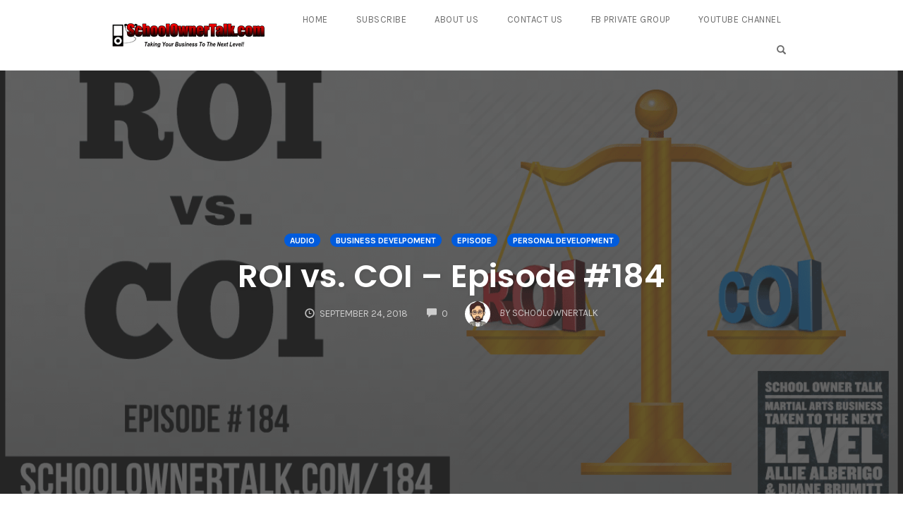

--- FILE ---
content_type: text/html; charset=UTF-8
request_url: https://schoolownertalk.com/184/
body_size: 14472
content:
<!DOCTYPE html>
<html lang="en" data-op3-support="no-js no-svg no-webp no-avif">
<head>
    <meta charset="UTF-8">
    <meta name="viewport" content="width=device-width, initial-scale=1">
    <link rel="pingback" href="https://schoolownertalk.com/xmlrpc.php">

                            <script>
                            /* You can add more configuration options to webfontloader by previously defining the WebFontConfig with your options */
                            if ( typeof WebFontConfig === "undefined" ) {
                                WebFontConfig = new Object();
                            }
                            WebFontConfig['google'] = {families: ['Karla:200,300,400,500,600,700,800,200italic,300italic,400italic,500italic,600italic,700italic,800italic', 'Poppins:100,200,300,400,500,600,700,800,900,100italic,200italic,300italic,400italic,500italic,600italic,700italic,800italic,900italic', 'Montserrat:700,600,400,500', 'Source+Sans+Pro:400']};

                            (function() {
                                var wf = document.createElement( 'script' );
                                wf.src = 'https://ajax.googleapis.com/ajax/libs/webfont/1.5.3/webfont.js';
                                wf.type = 'text/javascript';
                                wf.async = 'true';
                                var s = document.getElementsByTagName( 'script' )[0];
                                s.parentNode.insertBefore( wf, s );
                            })();
                        </script>
                        <meta name='robots' content='index, follow, max-image-preview:large, max-snippet:-1, max-video-preview:-1' />
	<style>img:is([sizes="auto" i], [sizes^="auto," i]) { contain-intrinsic-size: 3000px 1500px }</style>
	
	<!-- This site is optimized with the Yoast SEO plugin v26.7 - https://yoast.com/wordpress/plugins/seo/ -->
	<title>ROI vs. COI - Episode #184 - School Owner Talk</title>
	<link rel="canonical" href="https://schoolownertalk.com/184/" />
	<meta property="og:locale" content="en_US" />
	<meta property="og:type" content="article" />
	<meta property="og:title" content="ROI vs. COI - Episode #184 - School Owner Talk" />
	<meta property="og:description" content="Podcast: Play in new window | Download (Duration: 53:08 &#8212; 48.7MB)Subscribe: Apple Podcasts | Spotify | Amazon Music | Podcast Index | RSSJoin Allie and Duane as they share some interesting thought on ROI verses COI." />
	<meta property="og:url" content="https://schoolownertalk.com/184/" />
	<meta property="og:site_name" content="School Owner Talk" />
	<meta property="article:published_time" content="2018-09-24T21:31:15+00:00" />
	<meta property="og:image" content="https://schoolownertalk.com/wp-content/uploads/2018/09/0184.png" />
	<meta property="og:image:width" content="1200" />
	<meta property="og:image:height" content="630" />
	<meta property="og:image:type" content="image/png" />
	<meta name="author" content="schoolownertalk" />
	<meta name="twitter:card" content="summary_large_image" />
	<meta name="twitter:label1" content="Written by" />
	<meta name="twitter:data1" content="schoolownertalk" />
	<script type="application/ld+json" class="yoast-schema-graph">{"@context":"https://schema.org","@graph":[{"@type":"Article","@id":"https://schoolownertalk.com/184/#article","isPartOf":{"@id":"https://schoolownertalk.com/184/"},"author":{"name":"schoolownertalk","@id":"https://schoolownertalk.com/#/schema/person/be87fe79d89385dc75964446bd99da70"},"headline":"ROI vs. COI &#8211; Episode #184","datePublished":"2018-09-24T21:31:15+00:00","mainEntityOfPage":{"@id":"https://schoolownertalk.com/184/"},"wordCount":19,"commentCount":0,"image":{"@id":"https://schoolownertalk.com/184/#primaryimage"},"thumbnailUrl":"https://schoolownertalk.com/wp-content/uploads/2018/09/0184.png","keywords":["Allie Alberigo","Business Development","Duane Brumitt","Personal Development"],"articleSection":["Audio","Business Develpoment","Episode","Personal Development"],"inLanguage":"en","potentialAction":[{"@type":"CommentAction","name":"Comment","target":["https://schoolownertalk.com/184/#respond"]}]},{"@type":"WebPage","@id":"https://schoolownertalk.com/184/","url":"https://schoolownertalk.com/184/","name":"ROI vs. COI - Episode #184 - School Owner Talk","isPartOf":{"@id":"https://schoolownertalk.com/#website"},"primaryImageOfPage":{"@id":"https://schoolownertalk.com/184/#primaryimage"},"image":{"@id":"https://schoolownertalk.com/184/#primaryimage"},"thumbnailUrl":"https://schoolownertalk.com/wp-content/uploads/2018/09/0184.png","datePublished":"2018-09-24T21:31:15+00:00","author":{"@id":"https://schoolownertalk.com/#/schema/person/be87fe79d89385dc75964446bd99da70"},"breadcrumb":{"@id":"https://schoolownertalk.com/184/#breadcrumb"},"inLanguage":"en","potentialAction":[{"@type":"ReadAction","target":["https://schoolownertalk.com/184/"]}]},{"@type":"ImageObject","inLanguage":"en","@id":"https://schoolownertalk.com/184/#primaryimage","url":"https://schoolownertalk.com/wp-content/uploads/2018/09/0184.png","contentUrl":"https://schoolownertalk.com/wp-content/uploads/2018/09/0184.png","width":1200,"height":630},{"@type":"BreadcrumbList","@id":"https://schoolownertalk.com/184/#breadcrumb","itemListElement":[{"@type":"ListItem","position":1,"name":"Home","item":"https://schoolownertalk.com/"},{"@type":"ListItem","position":2,"name":"ROI vs. COI &#8211; Episode #184"}]},{"@type":"WebSite","@id":"https://schoolownertalk.com/#website","url":"https://schoolownertalk.com/","name":"School Owner Talk","description":"Taking Your Martial Arts Business To The Next Level!","potentialAction":[{"@type":"SearchAction","target":{"@type":"EntryPoint","urlTemplate":"https://schoolownertalk.com/?s={search_term_string}"},"query-input":{"@type":"PropertyValueSpecification","valueRequired":true,"valueName":"search_term_string"}}],"inLanguage":"en"},{"@type":"Person","@id":"https://schoolownertalk.com/#/schema/person/be87fe79d89385dc75964446bd99da70","name":"schoolownertalk","image":{"@type":"ImageObject","inLanguage":"en","@id":"https://schoolownertalk.com/#/schema/person/image/","url":"https://secure.gravatar.com/avatar/478c3b6d5a8c48322bbb75f82fab7e15?s=96&d=mm&r=pg","contentUrl":"https://secure.gravatar.com/avatar/478c3b6d5a8c48322bbb75f82fab7e15?s=96&d=mm&r=pg","caption":"schoolownertalk"},"url":"https://schoolownertalk.com/author/schoolownertalk/"}]}</script>
	<!-- / Yoast SEO plugin. -->


<script type="text/javascript">
/* <![CDATA[ */
window._wpemojiSettings = {"baseUrl":"https:\/\/s.w.org\/images\/core\/emoji\/15.0.3\/72x72\/","ext":".png","svgUrl":"https:\/\/s.w.org\/images\/core\/emoji\/15.0.3\/svg\/","svgExt":".svg","source":{"concatemoji":"https:\/\/schoolownertalk.com\/wp-includes\/js\/wp-emoji-release.min.js?ver=6.7.4"}};
/*! This file is auto-generated */
!function(i,n){var o,s,e;function c(e){try{var t={supportTests:e,timestamp:(new Date).valueOf()};sessionStorage.setItem(o,JSON.stringify(t))}catch(e){}}function p(e,t,n){e.clearRect(0,0,e.canvas.width,e.canvas.height),e.fillText(t,0,0);var t=new Uint32Array(e.getImageData(0,0,e.canvas.width,e.canvas.height).data),r=(e.clearRect(0,0,e.canvas.width,e.canvas.height),e.fillText(n,0,0),new Uint32Array(e.getImageData(0,0,e.canvas.width,e.canvas.height).data));return t.every(function(e,t){return e===r[t]})}function u(e,t,n){switch(t){case"flag":return n(e,"\ud83c\udff3\ufe0f\u200d\u26a7\ufe0f","\ud83c\udff3\ufe0f\u200b\u26a7\ufe0f")?!1:!n(e,"\ud83c\uddfa\ud83c\uddf3","\ud83c\uddfa\u200b\ud83c\uddf3")&&!n(e,"\ud83c\udff4\udb40\udc67\udb40\udc62\udb40\udc65\udb40\udc6e\udb40\udc67\udb40\udc7f","\ud83c\udff4\u200b\udb40\udc67\u200b\udb40\udc62\u200b\udb40\udc65\u200b\udb40\udc6e\u200b\udb40\udc67\u200b\udb40\udc7f");case"emoji":return!n(e,"\ud83d\udc26\u200d\u2b1b","\ud83d\udc26\u200b\u2b1b")}return!1}function f(e,t,n){var r="undefined"!=typeof WorkerGlobalScope&&self instanceof WorkerGlobalScope?new OffscreenCanvas(300,150):i.createElement("canvas"),a=r.getContext("2d",{willReadFrequently:!0}),o=(a.textBaseline="top",a.font="600 32px Arial",{});return e.forEach(function(e){o[e]=t(a,e,n)}),o}function t(e){var t=i.createElement("script");t.src=e,t.defer=!0,i.head.appendChild(t)}"undefined"!=typeof Promise&&(o="wpEmojiSettingsSupports",s=["flag","emoji"],n.supports={everything:!0,everythingExceptFlag:!0},e=new Promise(function(e){i.addEventListener("DOMContentLoaded",e,{once:!0})}),new Promise(function(t){var n=function(){try{var e=JSON.parse(sessionStorage.getItem(o));if("object"==typeof e&&"number"==typeof e.timestamp&&(new Date).valueOf()<e.timestamp+604800&&"object"==typeof e.supportTests)return e.supportTests}catch(e){}return null}();if(!n){if("undefined"!=typeof Worker&&"undefined"!=typeof OffscreenCanvas&&"undefined"!=typeof URL&&URL.createObjectURL&&"undefined"!=typeof Blob)try{var e="postMessage("+f.toString()+"("+[JSON.stringify(s),u.toString(),p.toString()].join(",")+"));",r=new Blob([e],{type:"text/javascript"}),a=new Worker(URL.createObjectURL(r),{name:"wpTestEmojiSupports"});return void(a.onmessage=function(e){c(n=e.data),a.terminate(),t(n)})}catch(e){}c(n=f(s,u,p))}t(n)}).then(function(e){for(var t in e)n.supports[t]=e[t],n.supports.everything=n.supports.everything&&n.supports[t],"flag"!==t&&(n.supports.everythingExceptFlag=n.supports.everythingExceptFlag&&n.supports[t]);n.supports.everythingExceptFlag=n.supports.everythingExceptFlag&&!n.supports.flag,n.DOMReady=!1,n.readyCallback=function(){n.DOMReady=!0}}).then(function(){return e}).then(function(){var e;n.supports.everything||(n.readyCallback(),(e=n.source||{}).concatemoji?t(e.concatemoji):e.wpemoji&&e.twemoji&&(t(e.twemoji),t(e.wpemoji)))}))}((window,document),window._wpemojiSettings);
/* ]]> */
</script>
<link rel='stylesheet' id='opst-css-style-css' href='https://schoolownertalk.com/wp-content/themes/op-smart-theme3/css/all.min.css?ver=1.0.21' type='text/css' media='all' />
<style id='wp-emoji-styles-inline-css' type='text/css'>

	img.wp-smiley, img.emoji {
		display: inline !important;
		border: none !important;
		box-shadow: none !important;
		height: 1em !important;
		width: 1em !important;
		margin: 0 0.07em !important;
		vertical-align: -0.1em !important;
		background: none !important;
		padding: 0 !important;
	}
</style>
<link rel='stylesheet' id='wp-block-library-css' href='https://schoolownertalk.com/wp-includes/css/dist/block-library/style.min.css?ver=6.7.4' type='text/css' media='all' />
<style id='powerpress-player-block-style-inline-css' type='text/css'>


</style>
<style id='classic-theme-styles-inline-css' type='text/css'>
/*! This file is auto-generated */
.wp-block-button__link{color:#fff;background-color:#32373c;border-radius:9999px;box-shadow:none;text-decoration:none;padding:calc(.667em + 2px) calc(1.333em + 2px);font-size:1.125em}.wp-block-file__button{background:#32373c;color:#fff;text-decoration:none}
</style>
<style id='global-styles-inline-css' type='text/css'>
:root{--wp--preset--aspect-ratio--square: 1;--wp--preset--aspect-ratio--4-3: 4/3;--wp--preset--aspect-ratio--3-4: 3/4;--wp--preset--aspect-ratio--3-2: 3/2;--wp--preset--aspect-ratio--2-3: 2/3;--wp--preset--aspect-ratio--16-9: 16/9;--wp--preset--aspect-ratio--9-16: 9/16;--wp--preset--color--black: #000000;--wp--preset--color--cyan-bluish-gray: #abb8c3;--wp--preset--color--white: #ffffff;--wp--preset--color--pale-pink: #f78da7;--wp--preset--color--vivid-red: #cf2e2e;--wp--preset--color--luminous-vivid-orange: #ff6900;--wp--preset--color--luminous-vivid-amber: #fcb900;--wp--preset--color--light-green-cyan: #7bdcb5;--wp--preset--color--vivid-green-cyan: #00d084;--wp--preset--color--pale-cyan-blue: #8ed1fc;--wp--preset--color--vivid-cyan-blue: #0693e3;--wp--preset--color--vivid-purple: #9b51e0;--wp--preset--gradient--vivid-cyan-blue-to-vivid-purple: linear-gradient(135deg,rgba(6,147,227,1) 0%,rgb(155,81,224) 100%);--wp--preset--gradient--light-green-cyan-to-vivid-green-cyan: linear-gradient(135deg,rgb(122,220,180) 0%,rgb(0,208,130) 100%);--wp--preset--gradient--luminous-vivid-amber-to-luminous-vivid-orange: linear-gradient(135deg,rgba(252,185,0,1) 0%,rgba(255,105,0,1) 100%);--wp--preset--gradient--luminous-vivid-orange-to-vivid-red: linear-gradient(135deg,rgba(255,105,0,1) 0%,rgb(207,46,46) 100%);--wp--preset--gradient--very-light-gray-to-cyan-bluish-gray: linear-gradient(135deg,rgb(238,238,238) 0%,rgb(169,184,195) 100%);--wp--preset--gradient--cool-to-warm-spectrum: linear-gradient(135deg,rgb(74,234,220) 0%,rgb(151,120,209) 20%,rgb(207,42,186) 40%,rgb(238,44,130) 60%,rgb(251,105,98) 80%,rgb(254,248,76) 100%);--wp--preset--gradient--blush-light-purple: linear-gradient(135deg,rgb(255,206,236) 0%,rgb(152,150,240) 100%);--wp--preset--gradient--blush-bordeaux: linear-gradient(135deg,rgb(254,205,165) 0%,rgb(254,45,45) 50%,rgb(107,0,62) 100%);--wp--preset--gradient--luminous-dusk: linear-gradient(135deg,rgb(255,203,112) 0%,rgb(199,81,192) 50%,rgb(65,88,208) 100%);--wp--preset--gradient--pale-ocean: linear-gradient(135deg,rgb(255,245,203) 0%,rgb(182,227,212) 50%,rgb(51,167,181) 100%);--wp--preset--gradient--electric-grass: linear-gradient(135deg,rgb(202,248,128) 0%,rgb(113,206,126) 100%);--wp--preset--gradient--midnight: linear-gradient(135deg,rgb(2,3,129) 0%,rgb(40,116,252) 100%);--wp--preset--font-size--small: 13px;--wp--preset--font-size--medium: 20px;--wp--preset--font-size--large: 36px;--wp--preset--font-size--x-large: 42px;--wp--preset--spacing--20: 0.44rem;--wp--preset--spacing--30: 0.67rem;--wp--preset--spacing--40: 1rem;--wp--preset--spacing--50: 1.5rem;--wp--preset--spacing--60: 2.25rem;--wp--preset--spacing--70: 3.38rem;--wp--preset--spacing--80: 5.06rem;--wp--preset--shadow--natural: 6px 6px 9px rgba(0, 0, 0, 0.2);--wp--preset--shadow--deep: 12px 12px 50px rgba(0, 0, 0, 0.4);--wp--preset--shadow--sharp: 6px 6px 0px rgba(0, 0, 0, 0.2);--wp--preset--shadow--outlined: 6px 6px 0px -3px rgba(255, 255, 255, 1), 6px 6px rgba(0, 0, 0, 1);--wp--preset--shadow--crisp: 6px 6px 0px rgba(0, 0, 0, 1);}:where(.is-layout-flex){gap: 0.5em;}:where(.is-layout-grid){gap: 0.5em;}body .is-layout-flex{display: flex;}.is-layout-flex{flex-wrap: wrap;align-items: center;}.is-layout-flex > :is(*, div){margin: 0;}body .is-layout-grid{display: grid;}.is-layout-grid > :is(*, div){margin: 0;}:where(.wp-block-columns.is-layout-flex){gap: 2em;}:where(.wp-block-columns.is-layout-grid){gap: 2em;}:where(.wp-block-post-template.is-layout-flex){gap: 1.25em;}:where(.wp-block-post-template.is-layout-grid){gap: 1.25em;}.has-black-color{color: var(--wp--preset--color--black) !important;}.has-cyan-bluish-gray-color{color: var(--wp--preset--color--cyan-bluish-gray) !important;}.has-white-color{color: var(--wp--preset--color--white) !important;}.has-pale-pink-color{color: var(--wp--preset--color--pale-pink) !important;}.has-vivid-red-color{color: var(--wp--preset--color--vivid-red) !important;}.has-luminous-vivid-orange-color{color: var(--wp--preset--color--luminous-vivid-orange) !important;}.has-luminous-vivid-amber-color{color: var(--wp--preset--color--luminous-vivid-amber) !important;}.has-light-green-cyan-color{color: var(--wp--preset--color--light-green-cyan) !important;}.has-vivid-green-cyan-color{color: var(--wp--preset--color--vivid-green-cyan) !important;}.has-pale-cyan-blue-color{color: var(--wp--preset--color--pale-cyan-blue) !important;}.has-vivid-cyan-blue-color{color: var(--wp--preset--color--vivid-cyan-blue) !important;}.has-vivid-purple-color{color: var(--wp--preset--color--vivid-purple) !important;}.has-black-background-color{background-color: var(--wp--preset--color--black) !important;}.has-cyan-bluish-gray-background-color{background-color: var(--wp--preset--color--cyan-bluish-gray) !important;}.has-white-background-color{background-color: var(--wp--preset--color--white) !important;}.has-pale-pink-background-color{background-color: var(--wp--preset--color--pale-pink) !important;}.has-vivid-red-background-color{background-color: var(--wp--preset--color--vivid-red) !important;}.has-luminous-vivid-orange-background-color{background-color: var(--wp--preset--color--luminous-vivid-orange) !important;}.has-luminous-vivid-amber-background-color{background-color: var(--wp--preset--color--luminous-vivid-amber) !important;}.has-light-green-cyan-background-color{background-color: var(--wp--preset--color--light-green-cyan) !important;}.has-vivid-green-cyan-background-color{background-color: var(--wp--preset--color--vivid-green-cyan) !important;}.has-pale-cyan-blue-background-color{background-color: var(--wp--preset--color--pale-cyan-blue) !important;}.has-vivid-cyan-blue-background-color{background-color: var(--wp--preset--color--vivid-cyan-blue) !important;}.has-vivid-purple-background-color{background-color: var(--wp--preset--color--vivid-purple) !important;}.has-black-border-color{border-color: var(--wp--preset--color--black) !important;}.has-cyan-bluish-gray-border-color{border-color: var(--wp--preset--color--cyan-bluish-gray) !important;}.has-white-border-color{border-color: var(--wp--preset--color--white) !important;}.has-pale-pink-border-color{border-color: var(--wp--preset--color--pale-pink) !important;}.has-vivid-red-border-color{border-color: var(--wp--preset--color--vivid-red) !important;}.has-luminous-vivid-orange-border-color{border-color: var(--wp--preset--color--luminous-vivid-orange) !important;}.has-luminous-vivid-amber-border-color{border-color: var(--wp--preset--color--luminous-vivid-amber) !important;}.has-light-green-cyan-border-color{border-color: var(--wp--preset--color--light-green-cyan) !important;}.has-vivid-green-cyan-border-color{border-color: var(--wp--preset--color--vivid-green-cyan) !important;}.has-pale-cyan-blue-border-color{border-color: var(--wp--preset--color--pale-cyan-blue) !important;}.has-vivid-cyan-blue-border-color{border-color: var(--wp--preset--color--vivid-cyan-blue) !important;}.has-vivid-purple-border-color{border-color: var(--wp--preset--color--vivid-purple) !important;}.has-vivid-cyan-blue-to-vivid-purple-gradient-background{background: var(--wp--preset--gradient--vivid-cyan-blue-to-vivid-purple) !important;}.has-light-green-cyan-to-vivid-green-cyan-gradient-background{background: var(--wp--preset--gradient--light-green-cyan-to-vivid-green-cyan) !important;}.has-luminous-vivid-amber-to-luminous-vivid-orange-gradient-background{background: var(--wp--preset--gradient--luminous-vivid-amber-to-luminous-vivid-orange) !important;}.has-luminous-vivid-orange-to-vivid-red-gradient-background{background: var(--wp--preset--gradient--luminous-vivid-orange-to-vivid-red) !important;}.has-very-light-gray-to-cyan-bluish-gray-gradient-background{background: var(--wp--preset--gradient--very-light-gray-to-cyan-bluish-gray) !important;}.has-cool-to-warm-spectrum-gradient-background{background: var(--wp--preset--gradient--cool-to-warm-spectrum) !important;}.has-blush-light-purple-gradient-background{background: var(--wp--preset--gradient--blush-light-purple) !important;}.has-blush-bordeaux-gradient-background{background: var(--wp--preset--gradient--blush-bordeaux) !important;}.has-luminous-dusk-gradient-background{background: var(--wp--preset--gradient--luminous-dusk) !important;}.has-pale-ocean-gradient-background{background: var(--wp--preset--gradient--pale-ocean) !important;}.has-electric-grass-gradient-background{background: var(--wp--preset--gradient--electric-grass) !important;}.has-midnight-gradient-background{background: var(--wp--preset--gradient--midnight) !important;}.has-small-font-size{font-size: var(--wp--preset--font-size--small) !important;}.has-medium-font-size{font-size: var(--wp--preset--font-size--medium) !important;}.has-large-font-size{font-size: var(--wp--preset--font-size--large) !important;}.has-x-large-font-size{font-size: var(--wp--preset--font-size--x-large) !important;}
:where(.wp-block-post-template.is-layout-flex){gap: 1.25em;}:where(.wp-block-post-template.is-layout-grid){gap: 1.25em;}
:where(.wp-block-columns.is-layout-flex){gap: 2em;}:where(.wp-block-columns.is-layout-grid){gap: 2em;}
:root :where(.wp-block-pullquote){font-size: 1.5em;line-height: 1.6;}
</style>
<link rel='stylesheet' id='op3-frontend-stylesheet-css' href='https://schoolownertalk.com/wp-content/plugins/op-builder/public/assets/cache/page__1209.main.css?build=a64290bc&#038;ver=b621cd20f5c3646de952ac5f4a72e8b8' type='text/css' media='all' />
<link rel='stylesheet' id='woocommerce_responsive_frontend_styles-css' href='https://schoolownertalk.com/wp-content/themes/op-smart-theme3/css/woocommerce.min.css?ver=1.0.21' type='text/css' media='all' />
<script type="text/javascript" src="https://schoolownertalk.com/wp-includes/js/jquery/jquery.min.js?ver=3.7.1" id="jquery-core-js"></script>
<script type="text/javascript" src="https://schoolownertalk.com/wp-includes/js/jquery/jquery-migrate.min.js?ver=3.4.1" id="jquery-migrate-js"></script>
<script type="text/javascript" id="op3-dashboard-tracking-js-extra">
/* <![CDATA[ */
var OPDashboardStats = {"pid":"1209","pageview_record_id":null,"rest_url":"https:\/\/schoolownertalk.com\/wp-json\/opd\/v1\/opd-tracking"};
/* ]]> */
</script>
<script type="text/javascript" src="https://schoolownertalk.com/wp-content/plugins/op-dashboard/public/assets/js/tracking.js?ver=1.2.5" id="op3-dashboard-tracking-js"></script>
<script type="text/javascript" id="op3-support-js-after">
/* <![CDATA[ */
!function(){var A=document,e=A.documentElement,t="data-op3-support",n=function(A){e.setAttribute(t,e.getAttribute(t).replace(new RegExp("no-"+A,"g"),A))},a=function(A,e){var t=new Image;t.onload=function(){n(A)},t.src="data:image/"+A+";base64,"+e};n("js"),A.createElementNS&&A.createElementNS("http://www.w3.org/2000/svg","svg").createSVGRect&&n("svg"),a("webp","UklGRhoAAABXRUJQVlA4TA0AAAAvAAAAEAcQERGIiP4HAA=="),a("avif","[base64]")}();
/* ]]> */
</script>
<script type="text/javascript" src="https://schoolownertalk.com/wp-content/plugins/powerpress/player.min.js?ver=6.7.4" id="powerpress-player-js"></script>
<link rel="https://api.w.org/" href="https://schoolownertalk.com/wp-json/" /><link rel="alternate" title="JSON" type="application/json" href="https://schoolownertalk.com/wp-json/wp/v2/posts/1209" /><link rel="EditURI" type="application/rsd+xml" title="RSD" href="https://schoolownertalk.com/xmlrpc.php?rsd" />
<meta name="generator" content="WordPress 6.7.4" />
<link rel='shortlink' href='https://schoolownertalk.com/?p=1209' />
<link rel="alternate" title="oEmbed (JSON)" type="application/json+oembed" href="https://schoolownertalk.com/wp-json/oembed/1.0/embed?url=https%3A%2F%2Fschoolownertalk.com%2F184%2F" />
<link rel="alternate" title="oEmbed (XML)" type="text/xml+oembed" href="https://schoolownertalk.com/wp-json/oembed/1.0/embed?url=https%3A%2F%2Fschoolownertalk.com%2F184%2F&#038;format=xml" />
<style>:root { --op-magic-overlay-image: url("https://schoolownertalk.com/wp-content/plugins/op-builder/public/assets/img/elements/video/sound-on.png"); }</style>            <script type="text/javascript"><!--
                                function powerpress_pinw(pinw_url){window.open(pinw_url, 'PowerPressPlayer','toolbar=0,status=0,resizable=1,width=460,height=320');	return false;}
                //-->

                // tabnab protection
                window.addEventListener('load', function () {
                    // make all links have rel="noopener noreferrer"
                    document.querySelectorAll('a[target="_blank"]').forEach(link => {
                        link.setAttribute('rel', 'noopener noreferrer');
                    });
                });
            </script>
            
<style type="text/css" xmlns="http://www.w3.org/1999/html">

/*
PowerPress subscribe sidebar widget
*/
.widget-area .widget_powerpress_subscribe h2,
.widget-area .widget_powerpress_subscribe h3,
.widget-area .widget_powerpress_subscribe h4,
.widget_powerpress_subscribe h2,
.widget_powerpress_subscribe h3,
.widget_powerpress_subscribe h4 {
	margin-bottom: 0;
	padding-bottom: 0;
}
</style>

<link rel="icon" href="https://schoolownertalk.com/wp-content/uploads/2017/12/siteicon-150x150.png" sizes="32x32" />
<link rel="icon" href="https://schoolownertalk.com/wp-content/uploads/2017/12/siteicon-300x300.png" sizes="192x192" />
<link rel="apple-touch-icon" href="https://schoolownertalk.com/wp-content/uploads/2017/12/siteicon-300x300.png" />
<meta name="msapplication-TileImage" content="https://schoolownertalk.com/wp-content/uploads/2017/12/siteicon-300x300.png" />
<style type="text/css" title="dynamic-css" class="options-output">.sub-menu{border-bottom-color:#005BDC;}.op-navbar{background:#ffffff;}.op-navbar{border-bottom-color:#f0f0f0;}.header-style-centered #navbar, .header-style-with-tagline #navbar{border-top-color:#f0f0f0;}.op-footer{background:#fcfcfc;}.op-footer h1, .op-footer h2, .op-footer h3, .op-footer h4, .op-footer h5, .op-footer h6, .op-footer .calendar_wrap{color:#191919;}.op-footer, .footer-copyright, .op-footer p, .op-footer ul, .op-footer{color:#6d6d6d;}.op-footer a{color:#6d6d6d;}.op-footer a:hover{color:#6d6d6d;}.op-footer a:active{color:#6d6d6d;}.op-entry a{color:#222;}.op-entry a:hover{color:#222;}.op-entry a:active{color:#222;}.btn a, .btn, .btn-primary,
                                        .op-navbar .nav-close-wrap,
                                        .pagination > .btn,
                                        #infinite-handle span button,
                                        .woocommerce-product-search [type=submit],
                                        .woocommerce .widget_price_filter .ui-slider .ui-slider-range,
                                        .woocommerce .widget_price_filter .ui-slider .ui-slider-handle{background-color:#005BDC;}.op-read-more{border-color:#005BDC;}.btn a:hover,
                                        .btn:hover,
                                        .btn-primary:hover,
                                        .btn a:active,
                                        .btn:active,
                                        .btn-primary:active,
                                        .pagination > .btn:hover,
                                        .pagination > .btn:active,
                                        #infinite-handle span button:hover,
                                        #infinite-handle span button:active,
                                        .woocommerce-product-search [type=submit]:hover,
                                        .woocommerce-product-search [type=submit]:active,
                                        .woocommerce .widget_price_filter .ui-slider .ui-slider-range:hover,
                                        .woocommerce .widget_price_filter .ui-slider .ui-slider-range:active,
                                        .woocommerce .widget_price_filter .ui-slider .ui-slider-handle:hover,
                                        .woocommerce .widget_price_filter .ui-slider .ui-slider-handle:active,
                                        .woocommerce .widget_price_filter .price_slider_wrapper .ui-widget-content,
                                        .woocommerce .widget_price_filter .price_slider_wrapper .ui-widget-content:hover,
                                        .woocommerce .widget_price_filter .price_slider_wrapper .ui-widget-content:active{background-color:#0054cc;}.op-read-more:hover,
                                        .op-read-more:active{border-color:#0054cc;}.btn a, .btn, .btn-primary,
                            .pagination > .btn,
                            .pagination > .btn:hover,
                            .pagination > .btn:active,
                            #infinite-handle span button,
                            #infinite-handle span button:hover,
                            #infinite-handle span button:hover:active,
                            .op-navbar .nav-close-wrap,
                            .woocommerce-product-search [type=submit]{color:#ffffff;}.op-navbar .navbar-nav > .menu-item > a, .op-navbar .navbar-nav li .navbar-tagline,
                                .op-navbar .navbar-nav .menu-item .menu-item-search-link,
                                .op-navbar .navbar-nav .menu-item .op-search-form-close-button,
                                .op-navbar.navbar-default .navbar-toggle,
                                .op-search-form-top-menu {color:#6b6b6b;} .op-navbar .navbar-nav > .menu-item:hover > a,
                                .op-navbar .navbar-nav li .navbar-tagline:hover,
                                .op-navbar .navbar-nav .menu-item .menu-item-search-link:hover,
                                .op-navbar .navbar-nav .menu-item .op-search-form-close-button:hover,
                                .op-navbar.navbar-default .navbar-toggle:hover,
                                .op-navbar .navbar-nav li .sub-menu a:hover {color:#6b6b6b;} .op-navbar .navbar-nav > .menu-item.active a,
                                .op-navbar .navbar-nav > .menu-item.active:hover a {color:#6b6b6b;} .op-small-category-link a,
                            .op-small-category-link a:hover,
                            .op-small-category-link a:focus,
                            .op-small-category-link a:active,
                            .op-small-category-link span,
                            .op-content-grid-row .op-small-category-link a,
                            .op-homepage-hero-category,
                            .op-homepage-hero-category:hover,
                            .op-homepage-hero-category:focus,
                            .op-homepage-hero-category:active{color:#ffffff;}.op-small-category-link a,
                                        .op-small-category-link a:hover,
                                        .op-small-category-link a:focus,
                                        .op-small-category-link a:active,
                                        .op-small-category-link span,
                                        .op-homepage-hero-category,
                                        .op-homepage-hero-category:hover,
                                        .op-homepage-hero-category:focus,
                                        .op-homepage-hero-category:active{background-color:#005BDC;}body, p, .sm-wrap{font-family:Karla;opacity: 1;visibility: visible;-webkit-transition: opacity 0.24s ease-in-out;-moz-transition: opacity 0.24s ease-in-out;transition: opacity 0.24s ease-in-out;}.wf-loading body,.wf-loading  p,.wf-loading  .sm-wrap{}.ie.wf-loading body,.ie.wf-loading  p,.ie.wf-loading  .sm-wrap{}body, p{font-size:17px;opacity: 1;visibility: visible;-webkit-transition: opacity 0.24s ease-in-out;-moz-transition: opacity 0.24s ease-in-out;transition: opacity 0.24s ease-in-out;}.wf-loading body,.wf-loading  p{}.ie.wf-loading body,.ie.wf-loading  p{}h1, h2, h3, h4, h5, h6, .op-entry .op-author-name{font-family:Poppins;opacity: 1;visibility: visible;-webkit-transition: opacity 0.24s ease-in-out;-moz-transition: opacity 0.24s ease-in-out;transition: opacity 0.24s ease-in-out;}.wf-loading h1,.wf-loading  h2,.wf-loading  h3,.wf-loading  h4,.wf-loading  h5,.wf-loading  h6,.wf-loading  .op-entry .op-author-name{}.ie.wf-loading h1,.ie.wf-loading  h2,.ie.wf-loading  h3,.ie.wf-loading  h4,.ie.wf-loading  h5,.ie.wf-loading  h6,.ie.wf-loading  .op-entry .op-author-name{}h1{line-height:40px;font-size:35px;opacity: 1;visibility: visible;-webkit-transition: opacity 0.24s ease-in-out;-moz-transition: opacity 0.24s ease-in-out;transition: opacity 0.24s ease-in-out;}.wf-loading h1{}.ie.wf-loading h1{}h2{line-height:34px;font-size:26px;opacity: 1;visibility: visible;-webkit-transition: opacity 0.24s ease-in-out;-moz-transition: opacity 0.24s ease-in-out;transition: opacity 0.24s ease-in-out;}.wf-loading h2{}.ie.wf-loading h2{}h3{line-height:33px;font-size:22px;opacity: 1;visibility: visible;-webkit-transition: opacity 0.24s ease-in-out;-moz-transition: opacity 0.24s ease-in-out;transition: opacity 0.24s ease-in-out;}.wf-loading h3{}.ie.wf-loading h3{}h4{line-height:30px;font-size:20px;opacity: 1;visibility: visible;-webkit-transition: opacity 0.24s ease-in-out;-moz-transition: opacity 0.24s ease-in-out;transition: opacity 0.24s ease-in-out;}.wf-loading h4{}.ie.wf-loading h4{}h5{line-height:27px;font-size:17px;opacity: 1;visibility: visible;-webkit-transition: opacity 0.24s ease-in-out;-moz-transition: opacity 0.24s ease-in-out;transition: opacity 0.24s ease-in-out;}.wf-loading h5{}.ie.wf-loading h5{}h6{line-height:24px;font-size:14px;opacity: 1;visibility: visible;-webkit-transition: opacity 0.24s ease-in-out;-moz-transition: opacity 0.24s ease-in-out;transition: opacity 0.24s ease-in-out;}.wf-loading h6{}.ie.wf-loading h6{}h2{line-height:40px;font-size:35px;opacity: 1;visibility: visible;-webkit-transition: opacity 0.24s ease-in-out;-moz-transition: opacity 0.24s ease-in-out;transition: opacity 0.24s ease-in-out;}.wf-loading h2{}.ie.wf-loading h2{}.op-homepage-hero-button,
                            .op-homepage-hero-button:hover,
                            .op-homepage-hero-button:active,
                            .op-homepage-hero-button:focus{color:#ffffff;}.op-homepage-hero-button-style-2{border-color:#ffffff;}.op-homepage-hero-button{background-color:#005BDC;}.op-homepage-hero-button:hover,
                                        .op-homepage-hero-button:active,
                                        .op-homepage-hero-button:focus{background-color:#0054cc;}.op-homepage-hero, .op-homepage-hero-content, .op-homepage-hero-title, .op-homepage-hero-subtitle, .op-homepage-hero-excerpt{color:#ffffff;}.op-homepage-hero-title::after{background-color:#ffffff;}.op-homepage-hero-title{font-family:Poppins;font-weight:600;font-style:normal;opacity: 1;visibility: visible;-webkit-transition: opacity 0.24s ease-in-out;-moz-transition: opacity 0.24s ease-in-out;transition: opacity 0.24s ease-in-out;}.wf-loading .op-homepage-hero-title{}.ie.wf-loading .op-homepage-hero-title{}.op-homepage-hero-subtitle,.op-homepage-hero-excerpt{font-family:Karla;font-weight:400;font-style:normal;opacity: 1;visibility: visible;-webkit-transition: opacity 0.24s ease-in-out;-moz-transition: opacity 0.24s ease-in-out;transition: opacity 0.24s ease-in-out;}.wf-loading .op-homepage-hero-subtitle,.wf-loading .op-homepage-hero-excerpt{}.ie.wf-loading .op-homepage-hero-subtitle,.ie.wf-loading .op-homepage-hero-excerpt{}.op-homepage-hero-button{font-family:Karla;font-weight:400;font-style:normal;opacity: 1;visibility: visible;-webkit-transition: opacity 0.24s ease-in-out;-moz-transition: opacity 0.24s ease-in-out;transition: opacity 0.24s ease-in-out;}.wf-loading .op-homepage-hero-button{}.ie.wf-loading .op-homepage-hero-button{}.op-hero-header,
                .op-hero-area .feature-title,
                .op-hero-area .op-headline,
                .op-hero-area p,
                .op-hero-layout-meta-wrap,
                .op-blog-meta-wrapper,
                .op-hero-layout-meta-wrap a{color:#ffffff;}.page .op-hero-header, .page .op-hero-area .feature-title, .page .op-hero-area .op-headline, .page .op-hero-layout-meta-wrap, .page .op-blog-meta-wrapper, .page .op-hero-layout-meta-wrap a{color:#ffffff;}</style><style type="text/css">.op-blog-post-header {background-color: #23282d;
                background-image: -moz-linear-gradient(top, #23282d 0%, #23282d 100%);
                background-image: -webkit-linear-gradient(top, #23282d 0%, #23282d 100%);
                background-image: linear-gradient(to bottom, #23282d 0%, #23282d 100%);
                filter: progid:DXImageTransform.Microsoft.gradient(startColorstr='#23282d', endColorstr='#23282d', GradientType=0); color: #ffffff; }.op-hero-area .feature-title {color: #ffffff; }.op-hero-area .op-headline {color: #ffffff; }.page .op-hero-area .op-headline {color: #ffffff; }.op-hero-area .op-blog-meta-wrapper {color: #ffffff; }.op-hero-area .op-hero-layout-meta-wrap a {color: #ffffff; }.op-blog-post-header .op-small-category-link a {color: ; background-color: ; }</style></head>

<body class="post-template-default single single-post postid-1209 single-format-standard op-navbar-fixed" itemscope="itemscope" itemtype="http://schema.org/WebPage">
        <div id="page" class="page-container hfeed site">
        <a class="skip-link screen-reader-text" href="#content">Skip to content</a>
        <header id="masthead" class="site-header"  itemscope="itemscope" itemtype="http://schema.org/WPHeader" role="banner">
            <nav class="op-navbar navbar navbar-default op-navbar-fixed" itemscope="itemscope" itemtype="http://schema.org/SiteNavigationElement" role="navigation">
                                <div class="container op-container">
                    <div class="navbar-header">
                        <a class="navbar-brand" href="https://schoolownertalk.com/">
                            <img src="https://schoolownertalk.com/wp-content/uploads/2017/12/school-owner-talk-header-220.png" srcset="https://schoolownertalk.com/wp-content/uploads/2017/12/school-owner-talk-header-220.png 1x, https://schoolownertalk.com/wp-content/uploads/2017/12/school-owner-talk-header-440.png 2x" title="School Owner Talk" alt="School Owner Talk" width="220" height="34">                        </a>
                        <button type="button" class="navbar-toggle collapsed glyphicon glyphicon-menu-hamburger" aria-controls="navbar">
                            <span class="sr-only">Toggle navigation</span>
                        </button>
                    </div> <!--/.navbar-header -->
                    <div id="navbar" class="pull-right navbar-menu">
                        <div class="nav-close-wrap text-right ">
                            <span class="glyphicon glyphicon-remove closenav"></span>
                        </div>
                        <div class="menu-menu-1-container"><ul id="menu-menu-1" class="nav navbar-nav"><li id="menu-item-52" class="menu-item menu-item-type-custom menu-item-object-custom menu-item-home menu-item-52"><a href="https://schoolownertalk.com">Home</a></li>
<li id="menu-item-2529" class="menu-item menu-item-type-post_type menu-item-object-page menu-item-2529"><a href="https://schoolownertalk.com/subscribe/">Subscribe</a></li>
<li id="menu-item-51" class="menu-item menu-item-type-post_type menu-item-object-page menu-item-51"><a href="https://schoolownertalk.com/about-us/">About Us</a></li>
<li id="menu-item-49" class="menu-item menu-item-type-post_type menu-item-object-page menu-item-49"><a href="https://schoolownertalk.com/contact-us/">Contact Us</a></li>
<li id="menu-item-1091" class="menu-item menu-item-type-custom menu-item-object-custom menu-item-1091"><a href="https://www.facebook.com/groups/martialartsschoolownertalk/">FB Private Group</a></li>
<li id="menu-item-2091" class="menu-item menu-item-type-custom menu-item-object-custom menu-item-2091"><a href="https://www.youtube.com/channel/UCW9hmupxqsPn9d87Yb51zMQ">YouTube Channel</a></li>

            <li class="menu-item menu-item-search-form">
                <span class="menu-item-search-form-container menu-item-search-form-item menu-item-search-toggle menu-item-hidden">
                    <form method="get" class="searchform" action="https://schoolownertalk.com/">
                        <div class="inline-flex">
                            <input size="15" class="op-search-form-top-menu" type="text" value="" name="s" id="s" placeholder="Enter your search keyword(s) here and press enter" />
                        </div>
                    </form>
                    <a class="op-search-form-close-button" id="op_remove_search_link" href="#">
                        <span class="glyphicon glyphicon-remove" aria-hidden="true"></span>
                        <span class="visuallyhidden">Close Search Form</span>
                    </a>
                </span>

                <span class="menu-item-search-form-item menu-item-search-link menu-item-search-toggle">
                    <a class="menu-item-search-link" id="op_search_link" href="#">
                        <span class="glyphicon glyphicon-search"></span>
                        <span class="visuallyhidden">Open Search Form</span>
                    </a>
                </span>
            </li>

            </ul></div>                    </div><!--/.nav-collapse -->
                </div> <!--/.container-fluid -->
            </nav>
        </header>
        <main id="main" class="site-content" role="main">
                <div class="sm-wrap fixed-dynamic right">
        <a href="http://www.facebook.com/sharer.php?u=https%3A%2F%2Fschoolownertalk.com%2F184%2F&t=ROI+vs.+COI+%26%238211%3B+Episode+%23184" class="sm-item sm-item-share sm-fb" target="_blank" rel="noopener">&nbsp;<span class="sm-label">Share <span class="visuallyhidden">on Facebook</span></span></a><a href="https://twitter.com/intent/tweet?url=https%3A%2F%2Fschoolownertalk.com%2F184%2F&text=ROI+vs.+COI+%26%238211%3B+Episode+%23184" class="sm-item sm-item-share sm-tweet" target="_blank" rel="noopener">&nbsp;<span class="sm-label">Tweet <span class="visuallyhidden">(Share on Twitter)</span></span></a><a href="https://www.linkedin.com/shareArticle?mini=true&url=https%3A%2F%2Fschoolownertalk.com%2F184%2F&title=ROI+vs.+COI+%26%238211%3B+Episode+%23184" class="sm-item sm-item-share sm-ln" target="_blank" rel="noopener">&nbsp;<span class="sm-label">Share <span class="visuallyhidden">on Linkedin</span></span></a>    </div>

            <article id="post-1209" class="post-1209 post type-post status-publish format-standard has-post-thumbnail hentry category-audio category-business-develpoment category-episode category-personal-development tag-allie-alberigo tag-business-development tag-duane-brumitt tag-personal-development" itemscope="itemscope" itemtype="http://schema.org/BlogPosting" itemprop="blogPost">
                <div class="op-hero-area op-blog-post" role="banner">
                    <header class="op-hero-area op-blog-post-header">
    <div class="op-blog-hero-background">
                <div class="op-blog-header-content op-blog-header-content-img">
            <div class="container op-container">
                <div class="row">
                    <div class="col-sm-12">
                        <div class="op-category-wrap">        <div class="op-small-category-link"><a href="https://schoolownertalk.com/category/audio/" rel="category tag">Audio</a></div> <div class="op-small-category-link"><a href="https://schoolownertalk.com/category/business-develpoment/" rel="category tag">Business Develpoment</a></div> <div class="op-small-category-link"><a href="https://schoolownertalk.com/category/episode/" rel="category tag">Episode</a></div> <div class="op-small-category-link"><a href="https://schoolownertalk.com/category/personal-development/" rel="category tag">Personal Development</a></div>
    </div><h1 class="op-headline" itemprop="headline"><a href="https://schoolownertalk.com/184/">ROI vs. COI &#8211; Episode #184</a></h1><div class="op-blog-meta-wrapper"><span class="op-post-date"><span class="glyphicon glyphicon-time op-list-space-right-small" aria-hidden="true"></span><time class="entry-date published updated op-list-space-right-large" datetime="2018-09-24T21:31:15-05:00" itemprop="datePublished">September 24, 2018</time></span><a href="https://schoolownertalk.com/184/#respond" class="op-comment-number"><span class="glyphicon glyphicon-comment op-list-space-right-small" aria-hidden="true"></span>0<span class="visuallyhidden">Comments</span></a>            <a class="op-list-author" href="https://schoolownertalk.com/author/schoolownertalk/">
                <span class="op-author-avatar"><img alt='' src='https://secure.gravatar.com/avatar/478c3b6d5a8c48322bbb75f82fab7e15?s=40&#038;d=mm&#038;r=pg' srcset='https://secure.gravatar.com/avatar/478c3b6d5a8c48322bbb75f82fab7e15?s=80&#038;d=mm&#038;r=pg 2x' class='avatar img-circle author-photo photo avatar-40 photo' height='40' width='40' decoding='async'/></span>
                <span class="op-author-by">by</span>
                <span class="op-upercase">schoolownertalk</span>
            </a> </div>                    </div>
                </div>
            </div>
        </div>

        <img class="attachment-post-thumbnail size-post-thumbnail wp-post-image" src="https://schoolownertalk.com/wp-content/uploads/2018/09/0184.png" alt="ROI vs. COI &#8211; Episode #184" width="1200" height="630" /><div class="op-blog-hero-background-image"></div><div class="post-thumbnail-placeholder"></div><style> .op-blog-post-header { background-color: #23282d;
                background-image: -moz-linear-gradient(top, #23282d 0%, #23282d 100%);
                background-image: -webkit-linear-gradient(top, #23282d 0%, #23282d 100%);
                background-image: linear-gradient(to bottom, #23282d 0%, #23282d 100%);
                filter: progid:DXImageTransform.Microsoft.gradient(startColorstr='#23282d', endColorstr='#23282d', GradientType=0); } .op-blog-header-content-img { background-color:rgba(50, 50, 50, 0.75) }.op-blog-hero-background-image { background-image: url('https://schoolownertalk.com/wp-content/uploads/2018/09/0184.png'); background-size: cover;background-position: center center; } </style>    </div>
</header>
                </div>

                
                <div id="primary" class="content-area">
                    
                                            <div class="op-entry container op-container right-sb">
                            <div class="row">
                                <div class="col-md-8 main-context">
                                    
<div class="entry-content" itemprop="text">
    <!--powerpress_player--><div itemscope itemtype="http://schema.org/AudioObject"><meta itemprop="name" content="ROI vs. COI &amp;#8211; Episode #184" /><meta itemprop="uploadDate" content="2018-09-24T21:31:15-05:00" /><meta itemprop="encodingFormat" content="audio/mpeg" /><meta itemprop="duration" content="PT53M08S" /><meta itemprop="description" content="Join Allie and Duane as they share some interesting thought on ROI verses COI." /><meta itemprop="contentUrl" content="https://media.blubrry.com/schoolownertalk/content.blubrry.com/schoolownertalk/sot0184.mp3" /><meta itemprop="contentSize" content="48.7" /><iframe src="https://player.blubrry.com/?media_url=https%3A%2F%2Fmedia.blubrry.com%2Fschoolownertalk%2Fcontent.blubrry.com%2Fschoolownertalk%2Fsot0184.mp3&amp;modern=1&amp;podcast_link=https%3A%2F%2Fschoolownertalk.com%2F184%2F#mode-Light&border-000000&progress-000000" scrolling="no" width="100%" height="165" frameborder="0" id="blubrryplayer-2" class="blubrryplayer" title="Blubrry Podcast Player"></iframe></div><p class="powerpress_links powerpress_links_mp3" style="margin-bottom: 1px !important;">Podcast: <a href="https://media.blubrry.com/schoolownertalk/content.blubrry.com/schoolownertalk/sot0184.mp3" class="powerpress_link_pinw" target="_blank" title="Play in new window" onclick="return powerpress_pinw('https://schoolownertalk.com/?powerpress_pinw=1209-podcast');" rel="nofollow">Play in new window</a> | <a href="https://media.blubrry.com/schoolownertalk/content.blubrry.com/schoolownertalk/sot0184.mp3" class="powerpress_link_d" title="Download" rel="nofollow" download="sot0184.mp3">Download</a> (Duration: 53:08 &#8212; 48.7MB)</p><p class="powerpress_links powerpress_subscribe_links">Subscribe: <a href="https://itunes.apple.com/us/podcast/schoolownertalk.com-allie/id773973897?mt=2&amp;ls=1#episodeGuid=http%3A%2F%2Fschoolownertalk.com%2F%3Fp%3D1209" class="powerpress_link_subscribe powerpress_link_subscribe_itunes" target="_blank" title="Subscribe on Apple Podcasts" rel="nofollow">Apple Podcasts</a> | <a href="https://open.spotify.com/show/5piIojWkOvK5cFvepEeYig" class="powerpress_link_subscribe powerpress_link_subscribe_spotify" target="_blank" title="Subscribe on Spotify" rel="nofollow">Spotify</a> | <a href="https://itunes.apple.com/us/podcast/schoolownertalk.com-allie/id773973897" class="powerpress_link_subscribe powerpress_link_subscribe_amazon" target="_blank" title="Subscribe on Amazon Music" rel="nofollow">Amazon Music</a> | <a href="https://podcastindex.org/podcast/1039732" class="powerpress_link_subscribe powerpress_link_subscribe_pcindex" target="_blank" title="Subscribe on Podcast Index" rel="nofollow">Podcast Index</a> | <a href="https://schoolownertalk.com/feed/podcast/" class="powerpress_link_subscribe powerpress_link_subscribe_rss" target="_blank" title="Subscribe via RSS" rel="nofollow">RSS</a></p><p>Join Allie and Duane as they share some interesting thought on ROI verses COI.</p>
</div>


                <div class="tags">
                                    <a href="https://schoolownertalk.com/tag/allie-alberigo/" title="Allie Alberigo Tag" class="btn btn-default btn-sm">Allie Alberigo</a>
                                    <a href="https://schoolownertalk.com/tag/business-development/" title="Business Development Tag" class="btn btn-default btn-sm">Business Development</a>
                                    <a href="https://schoolownertalk.com/tag/duane-brumitt/" title="Duane Brumitt Tag" class="btn btn-default btn-sm">Duane Brumitt</a>
                                    <a href="https://schoolownertalk.com/tag/personal-development/" title="Personal Development Tag" class="btn btn-default btn-sm">Personal Development</a>
                                </div>
                        <span class="op-author vcard" itemprop="name">
                <hr>
                <div class="op-author-wrap op-author-wrap--no-description">
                    <a class="op-author-wrap-avatar" href="https://schoolownertalk.com/author/schoolownertalk/"><img alt='schoolownertalk' src='https://secure.gravatar.com/avatar/478c3b6d5a8c48322bbb75f82fab7e15?s=80&#038;d=mm&#038;r=pg' srcset='https://secure.gravatar.com/avatar/478c3b6d5a8c48322bbb75f82fab7e15?s=160&#038;d=mm&#038;r=pg 2x' class='avatar img-circle author-photo photo avatar-80 photo' height='80' width='80' decoding='async'/></a>

                    <div class="op-author-content">
                        <a href="https://schoolownertalk.com/author/schoolownertalk/" class="op-author-name">schoolownertalk</a>
                                            </div>
                </div>
            </span>
                                        <aside class="op-related-articles">
                    <hr>
                    <h2 class="op-related-articles-title">Related Articles</h2>
                    <div class="op-related-articles-grid-row op-related-articles-grid-row--2-col">
                                                    <div class="box-item">
                                                                <div class="post-box">

                                    <a class="op-related-articles-img-container" href="https://schoolownertalk.com/your-one-thing-for-2026/"><span class="visuallyhidden">Episode 434 | Your “One Thing” for 2026 – A Challenge for Martial Arts School Owners</span><img width="350" height="195" src="https://schoolownertalk.com/wp-content/uploads/2026/01/434-Your-One-Thing-for-2026-350x195.png" class="attachment-related-article-size size-related-article-size wp-post-image" alt="" decoding="async" loading="lazy" srcset="https://schoolownertalk.com/wp-content/uploads/2026/01/434-Your-One-Thing-for-2026-350x195.png 350w, https://schoolownertalk.com/wp-content/uploads/2026/01/434-Your-One-Thing-for-2026-383x215.png 383w" sizes="auto, (max-width: 350px) 100vw, 350px" /></a>
                                    <div class="post-box-description">
                                        <h3 class="op-related-articles-headline"><a href="https://schoolownertalk.com/your-one-thing-for-2026/">Episode 434 | Your “One Thing” for 2026 – A Challenge for Martial Arts School Owners</a></h3>
                                    </div>

                                </div>
                            </div>
                                                    <div class="box-item">
                                                                <div class="post-box">

                                    <a class="op-related-articles-img-container" href="https://schoolownertalk.com/brighter-futures-martial-arts-2026/"><span class="visuallyhidden">433 | Brighter Futures: Making 2026 Better Than 2025</span><img width="350" height="195" src="https://schoolownertalk.com/wp-content/uploads/2025/12/433-Brighter-Futures-Making-2026-Better-Than-2025-350x195.jpg" class="attachment-related-article-size size-related-article-size wp-post-image" alt="433 | Brighter Futures: Making 2026 Better Than 2025" decoding="async" loading="lazy" srcset="https://schoolownertalk.com/wp-content/uploads/2025/12/433-Brighter-Futures-Making-2026-Better-Than-2025-350x195.jpg 350w, https://schoolownertalk.com/wp-content/uploads/2025/12/433-Brighter-Futures-Making-2026-Better-Than-2025-383x215.jpg 383w" sizes="auto, (max-width: 350px) 100vw, 350px" /></a>
                                    <div class="post-box-description">
                                        <h3 class="op-related-articles-headline"><a href="https://schoolownertalk.com/brighter-futures-martial-arts-2026/">433 | Brighter Futures: Making 2026 Better Than 2025</a></h3>
                                    </div>

                                </div>
                            </div>
                                                    <div class="box-item">
                                                                <div class="post-box">

                                    <a class="op-related-articles-img-container" href="https://schoolownertalk.com/purposeful-connection-martial-arts-engagement/"><span class="visuallyhidden">432 | Purposeful Connection: Why Engagement Is Harder (and More Important) Than Ever</span><img width="350" height="195" src="https://schoolownertalk.com/wp-content/uploads/2025/12/432-Purposeful-Connection-Why-Engagement-Is-Harder-and-More-Important-Than-Ever-350x195.jpeg" class="attachment-related-article-size size-related-article-size wp-post-image" alt="" decoding="async" loading="lazy" srcset="https://schoolownertalk.com/wp-content/uploads/2025/12/432-Purposeful-Connection-Why-Engagement-Is-Harder-and-More-Important-Than-Ever-350x195.jpeg 350w, https://schoolownertalk.com/wp-content/uploads/2025/12/432-Purposeful-Connection-Why-Engagement-Is-Harder-and-More-Important-Than-Ever-383x215.jpeg 383w" sizes="auto, (max-width: 350px) 100vw, 350px" /></a>
                                    <div class="post-box-description">
                                        <h3 class="op-related-articles-headline"><a href="https://schoolownertalk.com/purposeful-connection-martial-arts-engagement/">432 | Purposeful Connection: Why Engagement Is Harder (and More Important) Than Ever</a></h3>
                                    </div>

                                </div>
                            </div>
                                                    <div class="box-item">
                                                                <div class="post-box">

                                    <a class="op-related-articles-img-container" href="https://schoolownertalk.com/interview-matthew-brenner-organic-marketing-martial-arts/"><span class="visuallyhidden">430 | Interview with Matthew Brenner &#8211; Mastering Organic Marketing for Martial Arts Schools</span><img width="350" height="195" src="https://schoolownertalk.com/wp-content/uploads/2025/11/Mastering-Organic-Marketing-for-Martial-Arts-Schools-350x195.jpeg" class="attachment-related-article-size size-related-article-size wp-post-image" alt="" decoding="async" loading="lazy" srcset="https://schoolownertalk.com/wp-content/uploads/2025/11/Mastering-Organic-Marketing-for-Martial-Arts-Schools-350x195.jpeg 350w, https://schoolownertalk.com/wp-content/uploads/2025/11/Mastering-Organic-Marketing-for-Martial-Arts-Schools-383x215.jpeg 383w" sizes="auto, (max-width: 350px) 100vw, 350px" /></a>
                                    <div class="post-box-description">
                                        <h3 class="op-related-articles-headline"><a href="https://schoolownertalk.com/interview-matthew-brenner-organic-marketing-martial-arts/">430 | Interview with Matthew Brenner &#8211; Mastering Organic Marketing for Martial Arts Schools</a></h3>
                                    </div>

                                </div>
                            </div>
                                            </div>
                </aside>

            
<div id="op-comments-single" class="op-comments">

    <div id="comments"></div>
    <span class="lined-border"></span>

    
    
    	<div id="respond" class="comment-respond">
		<h3 id="reply-title" class="comment-reply-title">Leave a Reply <small><a rel="nofollow" id="cancel-comment-reply-link" href="/184/#respond" style="display:none;">Cancel Reply</a></small></h3><form action="https://schoolownertalk.com/wp-comments-post.php" method="post" id="commentform" class="comment-form"><p class="comment-notes">Your email address will not be published.</p><p><textarea id="comment" name="comment" cols="50" rows="8" class="form-control" placeholder="Comment *"></textarea></p> <p class="comment-form-author form-input-container"> <input id="author" name="author" type="text" required="required" placeholder="Name *" class="form-control" value="" size="22" aria-required="true" /></p>
<p class="comment-form-email form-input-container"><input id="email" name="email" type="email" required="required" placeholder="Email *" class="form-control" value="" size="30" aria-required="true" /></p>
<p class="comment-form-url form-input-container"><input id="url" name="url" type="text" placeholder="URL" class="form-control" value="" size="30" /></p>
<p class="form-submit"><input name="submit" type="submit" id="submit" class="btn btn-primary" value="Post Comment" /> <input type='hidden' name='comment_post_ID' value='1209' id='comment_post_ID' />
<input type='hidden' name='comment_parent' id='comment_parent' value='0' />
</p><p style="display: none;"><input type="hidden" id="akismet_comment_nonce" name="akismet_comment_nonce" value="5eee8a3bbd" /></p><p style="display: none !important;" class="akismet-fields-container" data-prefix="ak_"><label>&#916;<textarea name="ak_hp_textarea" cols="45" rows="8" maxlength="100"></textarea></label><input type="hidden" id="ak_js_1" name="ak_js" value="87"/><script>document.getElementById( "ak_js_1" ).setAttribute( "value", ( new Date() ).getTime() );</script></p></form>	</div><!-- #respond -->
	<p class="akismet_comment_form_privacy_notice">This site uses Akismet to reduce spam. <a href="https://akismet.com/privacy/" target="_blank" rel="nofollow noopener">Learn how your comment data is processed.</a></p></div><!-- #comments -->
                                </div>
                                <div class="col-md-4 main-sb">
                                    <div id="secondary" class="widget-area" role="complementary" itemscope="itemscope" itemtype="http://schema.org/WPSideBar">
    <aside id="categories-2" class="widget widget_categories"><h2 class="widget-title">Looking for a topic?</h2><form action="https://schoolownertalk.com" method="get"><label class="screen-reader-text" for="cat">Looking for a topic?</label><select  name='cat' id='cat' class='postform'>
	<option value='-1'>Select Category</option>
	<option class="level-0" value="128">AI&nbsp;&nbsp;(1)</option>
	<option class="level-0" value="13">Audio&nbsp;&nbsp;(368)</option>
	<option class="level-0" value="118">Automation&nbsp;&nbsp;(1)</option>
	<option class="level-0" value="88">Book Review&nbsp;&nbsp;(4)</option>
	<option class="level-0" value="127">Branding&nbsp;&nbsp;(1)</option>
	<option class="level-0" value="17">Business Develpoment&nbsp;&nbsp;(170)</option>
	<option class="level-0" value="19">Business Systems&nbsp;&nbsp;(83)</option>
	<option class="level-0" value="141">Community&nbsp;&nbsp;(2)</option>
	<option class="level-0" value="59">COVID-19&nbsp;&nbsp;(24)</option>
	<option class="level-0" value="14">Episode&nbsp;&nbsp;(360)</option>
	<option class="level-0" value="46">Events&nbsp;&nbsp;(13)</option>
	<option class="level-0" value="29">Government&nbsp;&nbsp;(1)</option>
	<option class="level-0" value="115">Graduations&nbsp;&nbsp;(1)</option>
	<option class="level-0" value="67">Health Coaching&nbsp;&nbsp;(2)</option>
	<option class="level-0" value="89">Interview&nbsp;&nbsp;(23)</option>
	<option class="level-0" value="8">Lifestyle&nbsp;&nbsp;(28)</option>
	<option class="level-0" value="4">Management&nbsp;&nbsp;(62)</option>
	<option class="level-0" value="3">Marketing&nbsp;&nbsp;(62)</option>
	<option class="level-0" value="107">Mindset&nbsp;&nbsp;(7)</option>
	<option class="level-0" value="122">Money&nbsp;&nbsp;(1)</option>
	<option class="level-0" value="10">Personal Development&nbsp;&nbsp;(54)</option>
	<option class="level-0" value="38">Retail&nbsp;&nbsp;(4)</option>
	<option class="level-0" value="23">Retention&nbsp;&nbsp;(10)</option>
	<option class="level-0" value="137">Retirement&nbsp;&nbsp;(1)</option>
	<option class="level-0" value="108">Revenue&nbsp;&nbsp;(3)</option>
	<option class="level-0" value="53">Sales&nbsp;&nbsp;(6)</option>
	<option class="level-0" value="31">Social Media&nbsp;&nbsp;(9)</option>
	<option class="level-0" value="102">Stats&nbsp;&nbsp;(2)</option>
	<option class="level-0" value="33">Teaching&nbsp;&nbsp;(4)</option>
	<option class="level-0" value="114">Testings&nbsp;&nbsp;(1)</option>
	<option class="level-0" value="103">Time Managment&nbsp;&nbsp;(5)</option>
	<option class="level-0" value="56">Traditional Martial Arts&nbsp;&nbsp;(2)</option>
	<option class="level-0" value="1">Uncategorized&nbsp;&nbsp;(36)</option>
	<option class="level-0" value="96">Video&nbsp;&nbsp;(10)</option>
	<option class="level-0" value="61">Virtual Classes&nbsp;&nbsp;(1)</option>
	<option class="level-0" value="140">Wealth&nbsp;&nbsp;(1)</option>
	<option class="level-0" value="112">Work Life Balance&nbsp;&nbsp;(2)</option>
	<option class="level-0" value="65">Zoom&nbsp;&nbsp;(1)</option>
</select>
</form><script type="text/javascript">
/* <![CDATA[ */

(function() {
	var dropdown = document.getElementById( "cat" );
	function onCatChange() {
		if ( dropdown.options[ dropdown.selectedIndex ].value > 0 ) {
			dropdown.parentNode.submit();
		}
	}
	dropdown.onchange = onCatChange;
})();

/* ]]> */
</script>
</aside><aside id="powerpress_subscribe-4" class="widget widget_powerpress_subscribe"><h2 class="widget-title">Subscribe to Podcast</h2><div class="pp-ssb-widget pp-ssb-widget-modern pp-ssb-widget-include"><a href="https://itunes.apple.com/us/podcast/schoolownertalk.com-allie/id773973897?mt=2&#038;ls=1" class="pp-ssb-btn-sq vertical pp-ssb-itunes" target="_blank" title="Subscribe on Apple Podcasts"><span class="pp-ssb-ic"></span><span class="pp-ssb-text">Apple Podcasts</span></a><a href="https://open.spotify.com/show/5piIojWkOvK5cFvepEeYig" class="pp-ssb-btn-sq vertical pp-ssb-spotify" target="_blank" title="Subscribe on Spotify"><span class="pp-ssb-ic"></span><span class="pp-ssb-text">Spotify</span></a><a href="https://itunes.apple.com/us/podcast/schoolownertalk.com-allie/id773973897" class="pp-ssb-btn-sq vertical pp-ssb-amazon" target="_blank" title="Subscribe on Amazon Music"><span class="pp-ssb-ic"></span><span class="pp-ssb-text">Amazon Music</span></a><a href="https://subscribeonandroid.com/schoolownertalk.com/feed/podcast/" class="pp-ssb-btn-sq  vertical pp-ssb-android" target="_blank" title="Subscribe on Android"><span class="pp-ssb-ic"></span><span class="pp-ssb-text">Android</span></a><a href="https://podcastindex.org/podcast/1039732" class="pp-ssb-btn-sq vertical pp-ssb-pcindex" target="_blank" title="Subscribe on Podcast Index"><span class="pp-ssb-ic"></span><span class="pp-ssb-text">Podcast Index</span></a><a href="https://subscribebyemail.com/schoolownertalk.com/feed/podcast/" class="pp-ssb-btn-sq  vertical  pp-ssb-email" target="_blank" title="Subscribe by Email"><span class="pp-ssb-ic"></span><span class="pp-ssb-text">by Email</span></a><a href="https://schoolownertalk.com/feed/podcast/" class="pp-ssb-btn-sq vertical pp-ssb-rss" target="_blank" title="Subscribe via RSS"><span class="pp-ssb-ic"></span><span class="pp-ssb-text">RSS</span></a></div></aside><aside id="custom_html-4" class="widget_text widget widget_custom_html"><div class="textwidget custom-html-widget"><iframe src="https://www.youtube.com/embed/Gc4sRD5suzw" width="560" height="315" frameborder="0" allowfullscreen="allowfullscreen"></iframe>
The Retail Wonderland, online course is a one of a kind program. Allie Alberigo is the owner of multiple martial art schools and a retail store for the last 28 years. In this program you will get a retail wonderland PDF workbook and two training video's teaching you everything you need, to kill it this year and EVERY year after this!

Allie teachings concepts not thought of in retail within a martial art school as well as how to display, merchandise and products that are out of the box products that sell really well withing you school.

Allie has consistently had sales throughout the year, that make $10's of thousands of dollars and show his coaching clients what to do to market, set up and purchase the products.

This is worth 1000 times what is being charged. It is time to take that step and become a retail entrepreneur.

100% money back guarantee on this product if you are unhappy. <a href="https://sparkpages.io/cart/2/Default.aspx?i=Yjb&amp;l=&amp;c=" target="_blank" rel="noopener">CLICK HERE</a> to access it now!</div></aside><aside id="custom_html-2" class="widget_text widget widget_custom_html"><div class="textwidget custom-html-widget"><p align="center"><a target="_blank" href="http://takingittothenextlevel.com/new/manifesto/">
<img border="0" src="https://schoolownertalk.com/wp-content/uploads/2015/10/MA_Business_Manifesto_3D_2501.png"></a></p></div></aside>
		<aside id="recent-posts-2" class="widget widget_recent_entries">
		<h2 class="widget-title">Recent Posts</h2>
		<ul>
											<li>
					<a href="https://schoolownertalk.com/building-your-bench-strength/">435 | Building Your Bench Strength – Team Building for Martial Arts School Owners</a>
									</li>
											<li>
					<a href="https://schoolownertalk.com/your-one-thing-for-2026/">Episode 434 | Your “One Thing” for 2026 – A Challenge for Martial Arts School Owners</a>
									</li>
											<li>
					<a href="https://schoolownertalk.com/brighter-futures-martial-arts-2026/">433 | Brighter Futures: Making 2026 Better Than 2025</a>
									</li>
											<li>
					<a href="https://schoolownertalk.com/purposeful-connection-martial-arts-engagement/">432 | Purposeful Connection: Why Engagement Is Harder (and More Important) Than Ever</a>
									</li>
											<li>
					<a href="https://schoolownertalk.com/2026-planning-strong-new-year-martial-arts/">431 | 2026 Planning: Setting Up Your School for a Strong New Year</a>
									</li>
											<li>
					<a href="https://schoolownertalk.com/interview-matthew-brenner-organic-marketing-martial-arts/">430 | Interview with Matthew Brenner &#8211; Mastering Organic Marketing for Martial Arts Schools</a>
									</li>
											<li>
					<a href="https://schoolownertalk.com/december-retention-crisis-keeping-students-through-holidays/">Episode 429 | The December Retention Crisis: Keeping Students Through the Holidays</a>
									</li>
											<li>
					<a href="https://schoolownertalk.com/holiday-sales-strategy-november-december-best-months/">Episode 428: Holiday Sales Strategy: Turning November &amp; December Into Your Best Months</a>
									</li>
											<li>
					<a href="https://schoolownertalk.com/427-are-we-running-the-hardest-easiest-business-there-is/">427 | Are We Running the Hardest, Easiest Business There Is?</a>
									</li>
											<li>
					<a href="https://schoolownertalk.com/why-martial-arts-still-matter-instant-gratification/">426 | Why Martial Arts Still Matter in a World of Instant Gratification</a>
									</li>
					</ul>

		</aside></div><!-- #secondary -->
                                </div>
                            </div>
                        </div>
                                                        </div><!-- #primary -->
            </article>


        </main>
    </div> <!-- #page .hfeed .site -->
        <footer id="colophon" class="site-footer" role="contentinfo" itemscope="itemscope" itemtype="http://schema.org/WPFooter">
            <section class="op-footer">
                <div class="container op-container">
                    <div class="row">
                        
        <div class="col-sm-4">
                    </div>

        
        <div class="col-sm-4">
                    </div>

        
        <div class="col-sm-4">
                    </div>

                            </div>
                    <div class="row">
                        <div class="col-sm-12 text-center">
                            <span class="icon-logo-f"><img  src="https://schoolownertalk.com/wp-content/uploads/2017/12/school-owner-talk-header-220.png" srcset="https://schoolownertalk.com/wp-content/uploads/2017/12/school-owner-talk-header-220.png 1x, https://schoolownertalk.com/wp-content/uploads/2017/12/school-owner-talk-header-440.png 2x" title="School Owner Talk" alt="School Owner Talk" width="220" height="34"></span>                        </div>
                        <div class="col-sm-12 footer-copyright">
                            <p>©2016-2021 SchoolOwnerTalk.com. All Rights Reserved.</p>                            <p><a href="https://www.optimizepress.com/" target="_blank" rel="noopener">WordPress Theme by OptimizePress</a></p>                        </div>
                    </div>
                </div>
            </section>
            
<link rel='stylesheet' id='powerpress_subscribe_widget_modern-css' href='https://schoolownertalk.com/wp-content/plugins/powerpress/css/subscribe-widget.css?ver=11.15.8' type='text/css' media='all' />
<script type="text/javascript" src="https://schoolownertalk.com/wp-content/themes/op-smart-theme3/js/bootstrap.min.js?ver=1.0.21" id="opst-js-bootstrap-js"></script>
<script type="text/javascript" src="https://schoolownertalk.com/wp-content/themes/op-smart-theme3/js/all.min.js?ver=1.0.21" id="opst-js-script-js"></script>
<script type="text/javascript" src="https://schoolownertalk.com/wp-includes/js/comment-reply.min.js?ver=6.7.4" id="comment-reply-js" async="async" data-wp-strategy="async"></script>
<script type="text/javascript" id="op3-frontend-script-inline-js-after">
/* <![CDATA[ */
;window.OP3={"Meta":{"wpLocale":"en","pageTitle":"ROI vs. COI \u2013 Episode #184","pageDescription":"Join Allie and Duane as they share some interesting thought on ROI verses COI.","pageFeaturedImage":"https:\/\/schoolownertalk.com\/wp-content\/uploads\/2018\/09\/0184.png","pageId":1209,"pageAuthorId":1,"pageAuthorName":"schoolownertalk","pageAuthorAvatar":"https:\/\/secure.gravatar.com\/avatar\/478c3b6d5a8c48322bbb75f82fab7e15?s=96&d=mm&r=pg","pageAuthorPermalink":"https:\/\/schoolownertalk.com\/author\/schoolownertalk\/","pageAuthorTitle":"","pageAuthorDescription":"","pageAuthorWebsite":"","filter":null,"homeUrl":"https:\/\/schoolownertalk.com","siteUrl":"https:\/\/schoolownertalk.com","pageUrl":"https:\/\/schoolownertalk.com\/184","assetsUrl":"https:\/\/schoolownertalk.com\/wp-content\/plugins\/op-builder\/public\/assets\/","timestamp":null,"isScreenshot":false},"Settings":{"restNonce":"5f57db7180","lazyLoadAssets":"default","intlTelInput":null,"google":{"recaptchaSiteKey":false},"facebook":{"appId":false,"lang":false}}};
/* ]]> */
</script>
<script defer type="text/javascript" src="https://schoolownertalk.com/wp-content/plugins/akismet/_inc/akismet-frontend.js?ver=1766003629" id="akismet-frontend-js"></script>
        </footer>
</body>
</html>
